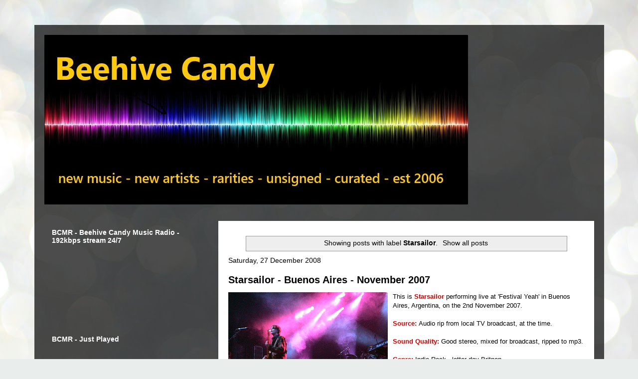

--- FILE ---
content_type: text/html; charset=utf-8
request_url: https://www.google.com/recaptcha/api2/aframe
body_size: 266
content:
<!DOCTYPE HTML><html><head><meta http-equiv="content-type" content="text/html; charset=UTF-8"></head><body><script nonce="3vzpmhpNIlcEautUq8uU5Q">/** Anti-fraud and anti-abuse applications only. See google.com/recaptcha */ try{var clients={'sodar':'https://pagead2.googlesyndication.com/pagead/sodar?'};window.addEventListener("message",function(a){try{if(a.source===window.parent){var b=JSON.parse(a.data);var c=clients[b['id']];if(c){var d=document.createElement('img');d.src=c+b['params']+'&rc='+(localStorage.getItem("rc::a")?sessionStorage.getItem("rc::b"):"");window.document.body.appendChild(d);sessionStorage.setItem("rc::e",parseInt(sessionStorage.getItem("rc::e")||0)+1);localStorage.setItem("rc::h",'1770066224267');}}}catch(b){}});window.parent.postMessage("_grecaptcha_ready", "*");}catch(b){}</script></body></html>